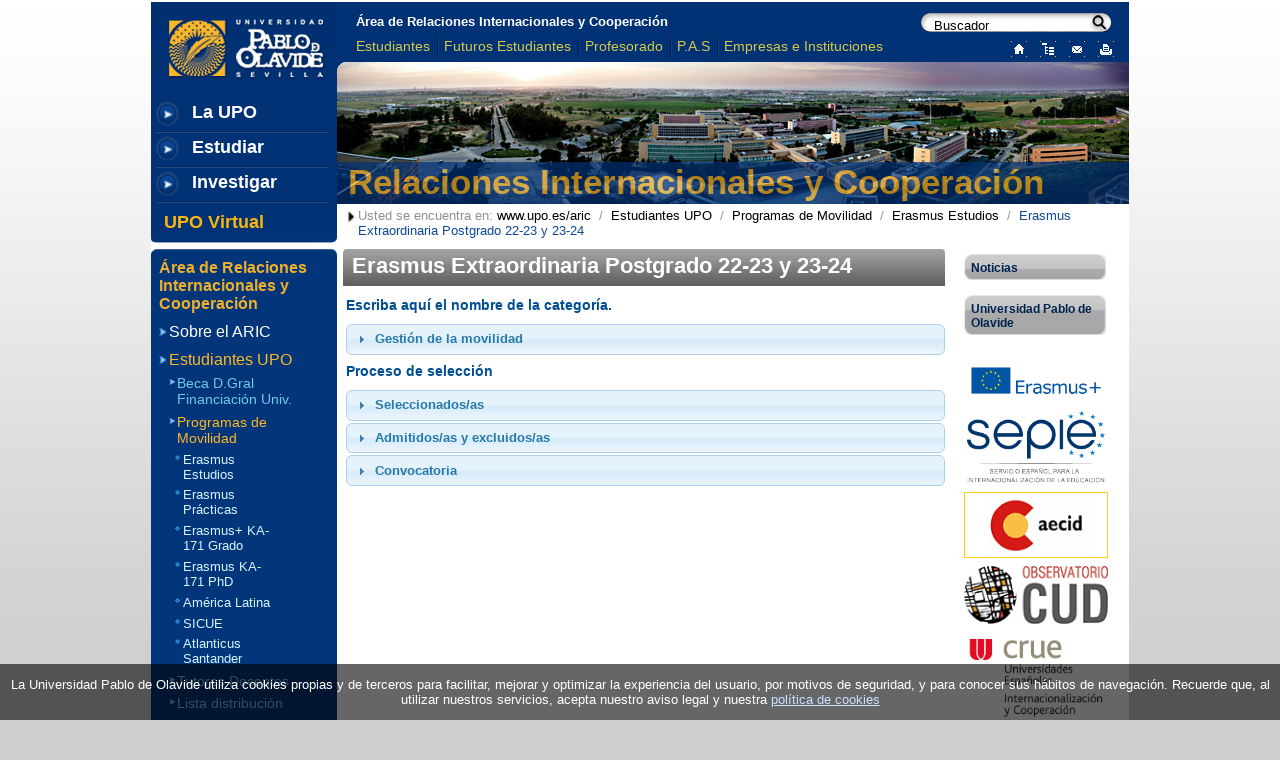

--- FILE ---
content_type: text/html;charset=UTF-8
request_url: https://www.upo.es/aric/estudiantes-upo/programas-de-movilidad/erasmus/erasmus-extraordinaria/
body_size: 10085
content:
<!DOCTYPE html PUBLIC "-//W3C//DTD XHTML 1.0 Transitional//EN" "http://www.w3.org/TR/xhtml1/DTD/xhtml1-transitional.dtd">



























<html xmlns="http://www.w3.org/1999/xhtml" xml:lang="es" lang="es">
        <head>
                <title>Área de Relaciones Internacionales y Cooperación - Erasmus Extraordinaria Postgrado 22-23 y 23-24</title>
                <meta http-equiv="Content-Type" content="text/html; charset=UTF-8" />
                <meta http-equiv="title" content="Área de Relaciones Internacionales y Cooperación - Erasmus Extraordinaria Postgrado 22-23 y 23-24" />
                <meta name="description" content="Universidad Pablo de Olavide, de Sevilla" />
                <meta name="keywords" content="UPO, Sevilla, Olavide, Universidad, Universidad Pablo de Olavide" />
                <meta name="organization" content="Universidad Pablo de Olavide, de Sevilla" />
                <meta name="DC.Language" scheme="RFC1766" content="Spanish" />
                <meta http-equiv="Content-Language" name="lang" content="es" />
                <meta name="Copyright" content="Universidad Pablo de Olavide, de Sevilla" />
                <meta name="author" content="Universidad Pablo de Olavide, de Sevilla" />
                <meta name="locality" content="Sevilla, España" />
				<meta http-equiv="X-UA-Compatible" content="IE=Edge"/>

                
                
		
                
                <!-- Estilos -->


				
				<link href="/cms1/export/system/modules/es.upo.aquigar.template/resources/css/style_cms.css" rel="stylesheet" type="text/css"/>
				
                <link href="/cms1/export/system/modules/es.upo.aquigar.template/resources/css/style.css" rel="stylesheet" type="text/css"/>
                <link href="/cms1/export/system/modules/es.upo.aquigar.template/resources/css/cabecera.css" rel="stylesheet" type="text/css"/>
                <link href="/cms1/export/system/modules/es.upo.aquigar.template/resources/css/contenido.css" rel="stylesheet" type="text/css"/>
                <link href="/cms1/export/system/modules/es.upo.aquigar.template/resources/css/menu.css" rel="stylesheet" type="text/css"/>
                <link href="/cms1/export/system/modules/es.upo.aquigar.template/resources/css/menu_style.css" rel="stylesheet" type="text/css"/>
				<link href="//ajax.googleapis.com/ajax/libs/jqueryui/1.11.4/themes/smoothness/jquery-ui.css" rel="stylesheet" type="text/css"/>
				<!--<link href="//jquery-ui.googlecode.com/svn/tags/1.6rc5/themes/base/ui.theme.css" rel="stylesheet" type="text/css"/>-->
                <!--[if IE]><link href="/cms1/export/system/modules/es.upo.aquigar.template/resources/css/style_ie.css" rel="stylesheet" type="text/css" ><![endif]-->
                  	
		<link href="//ajax.googleapis.com/ajax/libs/jqueryui/1.10.3/themes/cupertino/jquery-ui.css" rel="stylesheet" type="text/css"></link><link href="/cms1/export/system/modules/es.upo.aquigar.cic.faq/resources/css/cic_faq.css" rel="stylesheet" type="text/css"></link>
		
		
                <!-- Javascript -->
				<script type="text/javascript" src="//code.jquery.com/jquery-2.1.3.min.js"></script>
				<script type="text/javascript" src="https://code.jquery.com/ui/1.11.3/jquery-ui.min.js"></script>
				<!--<script src="//ajax.googleapis.com/ajax/libs/jqueryui/1.10.3/jquery-ui.min.js"></script>-->
				<!--<script src="/system/modules/es.upo.aquigar.template/resources/js/jquery.cookie.js"></script>-->

  		<script type="text/javascript" src="/system/modules/es.upo.aquigar.cic.faq/resources/js/cic_faq.js"></script>
		
				<!-- Google Analytics -->
				<!--
				<script type="text/javascript">
				
				  var _gaq = _gaq || [];
				  _gaq.push(['_setAccount', ""]);
				  _gaq.push(['_setDomainName', 'upo.es']);
				  _gaq.push(['_trackPageview']);
				
				  (function() {
					var ga = document.createElement('script'); ga.type = 'text/javascript'; ga.async = true;
					ga.src = ('https:' == document.location.protocol ? 'https://ssl' : 'http://www') + '.google-analytics.com/ga.js';
					var s = document.getElementsByTagName('script')[0]; s.parentNode.insertBefore(ga, s);
				  })();
				
				</script>
				-->
	              			
				<!-- Google tag (gtag.js) -->
					<script async src="https://www.googletagmanager.com/gtag/js?id="></script>
					<script>
					  window.dataLayer = window.dataLayer || [];
					  function gtag(){dataLayer.push(arguments);}
					  gtag('js', new Date());

					  gtag('config', '');
				</script>
				
				<!-- Global site tag (gtag.js) - Google Analytics -->
				<!--
				<script async src="https://www.googletagmanager.com/gtag/js?id=UA-2810905-1"></script>
				<script>
						window.dataLayer = window.dataLayer || [];
						function gtag(){dataLayer.push(arguments);}
						gtag('js', new Date());
						gtag('config', 'UA-2810905-1');
				</script>
				-->
				
				<!-- Raw script para la zona del head -->
				
				
				
                <script type="text/javascript">
					// Para realizar la carga dinámica de JS
					jQuery.cachedScript = function(url, options) {
						// allow user to set any option except for dataType, cache, and url
						options = jQuery.extend(options || {}, {
						dataType: "script",
						cache: true,
						url: url
						});
						// Use $.ajax() since it is more flexible than $.getScript
						// Return the jqXHR object so we can chain callbacks
						return jQuery.ajax(options);
					};
				</script>				

                <script type="text/javascript">
					$( document ).ready(function() {
					//jQuery(document).ready(function($) {
						
						/*** 
							Simple jQuery Slideshow Script
							Released by Jon Raasch (jonraasch.com) under FreeBSD license: free to use or modify, not responsible for anything, etc.  Please link out to me if you like it :)
						***/
						
						function slideSwitch() {
							var $active = $('#slideshow a.active');
						
							if ( $active.length == 0 ) $active = $('#slideshow a:last');
						
							// use this to pull the images in the order they appear in the markup
							var $next =  $active.next().length ? $active.next(): $('#slideshow a:first');
						
							// uncomment the 3 lines below to pull the images in random order
							
							//var $sibs  = $active.siblings();
							//var rndNum = Math.floor(Math.random() * $sibs.length );
							//var $next  = $( $sibs[ rndNum ] );
						
						
							$active.addClass('last-active');
							$active.children().addClass('last-active');
						
							$next.children().css({opacity: 0.0}).animate({opacity: 1.0}, 1000, function() {
									$active.removeClass('active last-active');
									$active.children().removeClass('active last-active');
							});
							
							$next.addClass('active');
							$next.children().addClass('active');
						   
						}
					
						function initMenu() {
						   
						   var parts = window.location.pathname.split("/");
						   var pathname1 = '#menu li a[href="' + '/' + parts[1] + '/' + parts[2] + '/' + '"]';
						   $(pathname1).addClass("menuActual");
						   var pathname2;
						   
						   if (parts.length >= 4 ){
							pathname2 = '#menu li a[href="' + '/' + parts[1] + '/' + parts[2] + '/' + parts[3] + '/' + '"]';
							$(pathname2).addClass("menuActual");
						   }
						   $('#menu ul').hide();
						   $('#menu a.menuActual + ul').show();
						   
						   $( '#menu > li > a' ).each(function( index ) {
							
							if($(this).siblings().length != 0){
								$(this).css('background-image','url("/cms1/export/system/modules/es.upo.aquigar.template/resources/img/ico_menu_izq_azul.png")');
							}
							
							});
						
						}

						initMenu();
						
						var $active = $('#slideshow a:last');
						
						var $sibs  = $active.siblings();
						var rndNum = Math.floor(Math.random() * $sibs.length );
						var $next  = $( $sibs[ rndNum ] );
						
						$next.addClass("active");
						$next.children().addClass("active");
						setInterval( function(){slideSwitch();}, 5000 );
						
						// Política de cookies
						
						
						$.cachedScript("/system/modules/es.upo.aquigar.template/resources/js/jquery.cookie.js").done(function() {
							var cookieValue = $.cookie("politica-cookies");
							if(!cookieValue)
							{
								$('#politica-cookies').css('visibility', 'visible');
								$.cookie("politica-cookies", "1", {
	
								   path    : '/',          //The value of the path attribute of the cookie 
														   //(default: path of page that created the cookie).
								
								   secure  : true,         //If set to true the secure attribute of the cookie
														   //will be set and the cookie transmission will
														   //require a secure protocol (defaults to false).
								   expires : 60            //60 días
								});
								
							}
						});

					});
                </script>


				<style type="text/css">
					#slideshow {
						position:relative;
					}
					
					#slideshow IMG {
						position:absolute;
						top:0;
						left:0;
						z-index:8;
						opacity:0.0;
						width:49.5em;
					}
					
					#slideshow IMG.active {
						z-index:10;
						opacity:1.0;
					}
					
					#slideshow IMG.last-active {
						z-index:9;
					}			
				</style>
				

        </head>
        <body>       
				<!-- Raw script para la zona del body -->
				

                <div id="page">

                        <div id="content">

                                <div id="header">
                                        <!--LOGO + Menú UPO-->

                                        <div class="contenedor_logo_menuupo">
                                                <a href="https://www.upo.es" target="_self"><img class="logoUPO" src="/cms1/export/system/modules/es.upo.aquigar.template/resources/img/upo.png" alt="Universidad Pablo de Olavide, de Sevilla" width="186px" height="83px" /></a>

                                                <div class="centro_menu_izq">
                                                        <div class="elemento_menu_izq">
                                                                <div class="texto_menu_izq">
                                                                        <a href="https://www.upo.es/portal/impe/web/portadaEspecifica?channel=a3645af1-2f47-11de-b088-3fe5a96f4a88"  title="La UPO">La UPO</a>
                                                                </div>
                                                        </div>

                                                        <div class="separado_menu_izq"><!-- separador --></div>

                                                        <div class="elemento_menu_izq">
                                                                <div class="texto_menu_izq">
                                                                        <a href="https://www.upo.es/portal/impe/web/portadaEspecifica?channel=c1f3624d-2f47-11de-b088-3fe5a96f4a88"  title="Estudiar" >Estudiar</a>
                                                                </div>
                                                        </div>

                                                        <div class="separado_menu_izq"><!-- separador --></div>

                                                        <div class="elemento_menu_izq">
                                                                <div class="texto_menu_izq">
                                                                        <a href="https://www.upo.es/portal/impe/web/portadaEspecifica?channel=b1601137-2f47-11de-b088-3fe5a96f4a88"  title="Investigar">Investigar</a>
                                                                </div>
                                                        </div>

                                                        <div class="separado_menu_izq"><!-- separador --></div>

                                                        <div class="contenedor_upo_virtual">
                                                                <div class="elemento_menu_izqVirtual">
                                                                        <a href="https://www.upo.es/portal/impe/web/portadaEspecifica?channel=753874cc-6ce6-11e5-95c3-3fe5a96f4a88"  title="UPO Virtual" >UPO Virtual</a>
                                                                </div>
                                                        </div>

                                                        <div class="clear"></div>
                                                </div>
                                        </div>

                                        <!--fin LOGO + Menú UPO-->

                                        <div class="cabeceradcha">

                                                <!--Menú TÍTULO VICERRECTORADO-->

                                                <div class="fila_cabecera1">
                                                        <div class="menuPrincipalCabecera1">
                                                                <div class="elementoMenuPrincipalCabecera1">
                                                                        <a href='/aric/'  title='Área de Relaciones Internacionales y Cooperación' >Área de Relaciones Internacionales y Cooperación</a>
                                                                </div>

                                                                <!--Buscador-->
                                                                
<div class="accionesCabecera">
	<form class="elementoAccionesCabecera" method="get" action="//www.google.es/search" target="_blank">
		<input type="hidden" value="https://www.upo.es/aric/" name="sitesearch" />
		<input type="hidden" value="UTF-8" name="ie" />
		<input type="hidden" value="UTF-8" name="oe" />
		<div class="caja_buscador">
			<input class="texto_buscar" type="text" value="Buscador" onclick="this.value='';" onfocus="this.value='';" name="q"/>
			<input class="boton_buscar" type="submit" alt="Buscador" value=""/>
		</div>
	</form>
</div>


                                                                <div class="clear"><!-- no borrar --></div>
                                                        </div>
                                                </div>

                                                <!--Fin Menú TÍTULO VICERRECTORADO-->

                                                <!--Menú PERFILES-->

                                                <div class="fila_cabecera2">
                                                        <div class="menuPrincipalCabecera">
                                                                <div class="elementoMenuPrincipalCabecera">
                                                                        <a href="https://www.upo.es/portal/impe/web/portadaEspecifica?channel=d3563863-2f47-11de-b088-3fe5a96f4a88"  title="Estudiantes"  >Estudiantes</a>
                                                                </div>

                                                                <div class="separador_menu_sup"><!-- separador --></div>

                                                                <div class="elementoMenuPrincipalCabecera">
                                                                        <a href="https://www.upo.es/portal/impe/web/portadaEspecifica?channel=e129a629-2f47-11de-b088-3fe5a96f4a88"  title="Futuros Estudiantes"  >Futuros Estudiantes</a>
                                                                </div>

                                                                <div class="separador_menu_sup"><!-- separador --></div>

                                                                <div class="elementoMenuPrincipalCabecera">
                                                                        <a href="https://www.upo.es/portal/impe/web/portadaEspecifica?channel=f33ce07f-2f47-11de-b088-3fe5a96f4a88"  title="Profesorado"  >Profesorado</a>
                                                                </div>

                                                                <div class="separador_menu_sup"><!-- separador --></div>

                                                                <div class="elementoMenuPrincipalCabecera">
                                                                        <a href="https://www.upo.es/portal/impe/web/portadaEspecifica?channel=0f270695-2f48-11de-b088-3fe5a96f4a88"  title="P.A.S"  >P.A.S</a>
                                                                </div>

                                                                <div class="separador_menu_sup"><!-- separador --></div>

                                                                <div class="elementoMenuPrincipalCabecera">
                                                                        <a href="https://www.upo.es/portal/impe/web/portadaEspecifica?channel=1dc11fbb-2f48-11de-b088-3fe5a96f4a88"  title="Empresas e Instituciones"  >Empresas e Instituciones</a>
                                                                </div>

                                                                <div class="clear"><!-- no borrar --></div>
                                                        </div>

														
														

                                                        <div class="iconos">
                                                                <a href="/aric/" title="Inicio"><img src="/cms1/export/system/modules/es.upo.aquigar.template/resources/img/home.png" alt="Inicio" width="16px" height="16px" /></a>
                                                                <a href="/aric/sitemap.html" title="Sitemap"><img src="/cms1/export/system/modules/es.upo.aquigar.template/resources/img/webmap.png" alt="Mapa Web" width="16px" height="16px" /></a>

                                                                <a href="https://www.upo.es/portal/impe/web/buzon/web" title="Formulario de Contacto"><img src="/cms1/export/system/modules/es.upo.aquigar.template/resources/img/mail.png" alt="Formulario de Contacto" width="16px" height="16px" /></a>
                                                                <a href="?imprimible" title="Versión imprimible"><img src="/cms1/export/system/modules/es.upo.aquigar.template/resources/img/print.png" alt="Versión imprimible" width="16px" height="16px" /></a>

                                                        </div>

                                                </div>

                                                <!--Fin Menú PERFILES  -->
                                        </div>  

                                        <div class="fotocabecera">

						<div id="slideshow">
							
    							
									<a href="/aric/"><img src="/cms1/export/sites/upo/aric/logos/campus1.jpg" alt="Logo Relaciones Internacionales y Cooperación" width="792px" height="142px" /></a> 							
								
									<a href="/aric/"><img src="/cms1/export/sites/upo/aric/logos/campus2.jpg" alt="Logo Relaciones Internacionales y Cooperación" width="792px" height="142px" /></a> 							
								
									<a href="/aric/"><img src="/cms1/export/sites/upo/aric/logos/campus3.jpg" alt="Logo Relaciones Internacionales y Cooperación" width="792px" height="142px" /></a> 							
								
									<a href="/aric/"><img src="/cms1/export/sites/upo/aric/logos/campus4.jpg" alt="Logo Relaciones Internacionales y Cooperación" width="792px" height="142px" /></a> 							
								
									<a href="/aric/"><img src="/cms1/export/sites/upo/aric/logos/campus5.jpg" alt="Logo Relaciones Internacionales y Cooperación" width="792px" height="142px" /></a> 							
								
								
						</div>


                                                <div class="fotocabeceraInterior">
                                                        <div class="fondotitulo">
                                                                <span class="titulo_web"><a href="/aric/" title="Relaciones Internacionales y Cooperación">Relaciones Internacionales y Cooperación</a></span>
                                                        </div>
                                                </div>

                                        </div>
                                     
					<div class="contenedorMiguita">
						Usted se encuentra en: 





	
	
	
		
		<span class="enlace_miguita"><a href="/aric/">www.upo.es/aric</a></span>
		
	

	
	
	
		&nbsp;/&nbsp;
		<span class="enlace_miguita"><a href="/aric/estudiantes-upo/">Estudiantes UPO</a></span>
		
	

	
	
	
		&nbsp;/&nbsp;
		<span class="enlace_miguita"><a href="/aric/estudiantes-upo/programas-de-movilidad/">Programas de Movilidad</a></span>
		
	

	
	
	
		&nbsp;/&nbsp;
		<span class="enlace_miguita"><a href="/aric/estudiantes-upo/programas-de-movilidad/erasmus/">Erasmus Estudios</a></span>
		
	


        
	
	
		
	
	
		
			&nbsp;/&nbsp;
		
		<span class="enlace_miguita">Erasmus Extraordinaria Postgrado 22-23 y 23-24</span>
	
					</div>
                                        
                                </div>

                                <!--Cierre de HEADER-->

                                <div class="clear"></div>

                                <div id="principal">
                                
                                        <div class="main">

                                                <!--Título Sección H2-->     

                                                <h1 class="titulo_pagina">Erasmus Extraordinaria Postgrado 22-23 y 23-24</h1>   

                                                <div class="texto"> 

                                                        <!-- Todo el contenido de la página debe quedar inserto en este div: párrafos, tablas, listas, etc-->
                                                        <div id="centercolumn" >




<div class="faq_default">
	
		<a  class="faq_categoria_default" title="Escriba aquí el nombre de la categoría." alt="Escriba aquí el nombre de la categoría." >Escriba aquí el nombre de la categoría.</a>
	
	<div class="faq_accordion_default">
		
			
				<h3 >Gestión de la movilidad</h3>
			
			
				<div ><p>Las instrucciones sobre los trámites a realizar, formularios, ayudas económicas y el resto de información relevante pueden consultarse en los siguientes enlaces de acuerdo con de la modalidad de la estancia:</p>
<p><a href="/aric/estudiantes-upo/programas-de-movilidad/erasmus/erasmus-2023-2024/index.html" target="_self">Erasmus estancias académicas</a></p>
<p><a href="/aric/estudiantes-upo/programas-de-movilidad/erasmus-practicas/convocatoria-2023-2024/index.html" target="_self">Erasmus Prácticas</a></p></div>
			
		
	</div>
</div>






<div class="faq_default">
	
		<a  class="faq_categoria_default" title="Proceso de selección" alt="Proceso de selección" >Proceso de selección</a>
	
	<div class="faq_accordion_default">
		
			
				<h3 >Seleccionados/as</h3>
			
			
				<div ><ul>
<li class="listaenlaces"><a href="https://upo.gob.es/teo" target="_self">Publicación en Tablón Electrónico Oficial</a></li>
<li class="listaenlaces"><a href="/cms1/export/sites/upo/aric/estudiantes-upo/programas-de-movilidad/erasmus/erasmus-extraordinaria/4.-Resolucion_Adjudicacion_definitiva_Erasmus_Extraord_Postgrado22_23-23_24.report.pdf" target="_self">Adjudicación definitiva de plazas</a></li>
<li class="listaenlaces"><a href="/cms1/export/sites/upo/aric/estudiantes-upo/programas-de-movilidad/erasmus/erasmus-extraordinaria/3.-Resolucion_admitidos_excluidos_def_1a_adjudicacion_Erasmus_Extraord_Postgrado22_23-23_24.report.pdf" target="_self">Adjudicación provisional de plazas</a></li>
</ul>
<p><strong>          <strong>Plazo de aceptación: 23 de mayo de 2022</strong> </strong></p>
<p style="margin-left: 30px;"> <a href="/cms1/export/sites/upo/aric/estudiantes-upo/programas-de-movilidad/erasmus/erasmus-extraordinaria/3.-Formulario_Compromiso_de_aceptacion_Extraord_postgrado_22-23_23-24_OK.pdf">Formulario de aceptación de plazas</a></p>
<p style="margin-left: 30px;">(Formulario electrónico en formato pdf para descargar; <strong><span style="text-decoration: underline;">no</span></strong> se puede cumplimentar directamente desde el navegador)</p></div>
			
		
			
				<h3 >Admitidos/as y excluidos/as</h3>
			
			
				<div ><div id="ui-id-12" class="ui-accordion-content ui-helper-reset ui-widget-content ui-corner-bottom ui-accordion-content-active" style="display: block;">
<ul class="listaenlaces">
<li class="listaenlaces"><a href="https://upo.gob.es/teo" target="_self">Publicación en Tablón Electrónico Oficial</a></li>
<li class="listaenlaces"><a href="/cms1/export/sites/upo/aric/estudiantes-upo/programas-de-movilidad/erasmus/erasmus-extraordinaria/2.-Resolucion_admitidos_excluidos_prov_Erasmus_Extraord-Postgrado_22-23_23-24.report.pdf" target="_self">Resolución listado provisional de admitidos/as y excluidos/as</a></li>
</ul>
<p class="listaenlaces" style="margin-left: 60px;">Plazo de alegaciones abierto hasta el 08/05/2023</p>
<p class="listaenlaces"> </p>
<p class="listaenlaces"> </p>
<p class="listaenlaces"> </p>
</div></div>
			
		
			
				<h3 >Convocatoria</h3>
			
			
				<div ><div id="centercolumn">
<div class="texto_default">
<div>
<ul class="listaenlaces">
<li class="listaenlaces"><a href="https://upo.gob.es/teo" target="_self">Publicación en Tablón Electrónico Oficial</a></li>
<li class="listaenlaces"><a href="https://www.upo.es/cms1/export/sites/upo/aric/estudiantes-upo/programas-de-movilidad/erasmus/erasmus-extraordinaria/1.-Convocatoria-_y_Anexos_Extraordinaria-Erasmus_Postgrado-22_23-y-23_24.report.pdf" target="_self">Convocatoria</a></li>
<li class="listaenlaces"><a href="https://www.upo.es/cms1/export/sites/upo/aric/estudiantes-upo/programas-de-movilidad/erasmus/erasmus-extraordinaria/1.-Anexo-I-Plazas.pdf" target="_self">Anexo I - Plazas</a></li>
<li class="listaenlaces"><a href="https://www.upo.es/cms1/export/sites/upo/aric/estudiantes-upo/programas-de-movilidad/erasmus/erasmus-extraordinaria/1.-Anexo-II-Idiomas.pdf" target="_self">Anexo II - Idiomas</a></li>
</ul>
<p class="listaenlaces" style="text-align: center;"><a href="https://www.upo.es/cms1/export/sites/upo/aric/estudiantes-upo/programas-de-movilidad/erasmus/erasmus-extraordinaria/Formulario_Solicitud_Extraord-Postgrado-22-23-23-24.pdf" target="_self"><span style="text-align: center;"><strong>Formulario de solicitud</strong></span></a></p>
<p style="text-align: center;"><strong>El plazo de presentación de solicitudes estará abierto hasta el 13/04/2023</strong></p>
</div>
</div>
</div></div>
			
		
	</div>
</div>

</div>                

                                                </div>
                                                <!--Cierre div texto-->
                                        </div>

                                        <!--Columna y Menú Izquierdo-->                    

                                        <div class="left">
                                                
                                                <div class="titulo_menuInf">Área de Relaciones Internacionales y Cooperación</div>
                                                
                                                




	<ul id="menu">
		
		
		
						
			
				
				
				
				
						
			<li>
			<a href="/aric/area/">Sobre el ARIC</a>						
			
		
						
			
				
				<ul>
				
				
						
			<li>
			<a href="/aric/area/presentacion/">Presentación</a>						
			
		
						
			
				
				
				</li>
				
						
			<li>
			<a href="/aric/area/Personal/">Quiénes somos</a>						
			
		
						
			
				
				
				</li>
				
						
			<li>
			<a href="/aric/area/contacto/">Contacto</a>						
			
		
						
			
				
				
				</li>
				
						
			<li>
			<a href="/aric/area/normativa/">Normativa</a>						
			
		
						
			
				
				
				
				
					
					   </li>
					</ul>
					</li>
				
						
			<li>
			<a href="/aric/estudiantes-upo/">Estudiantes UPO</a>						
			
		
						
			
				
				<ul>
				
				
						
			<li>
			<a href="/aric/estudiantes-upo/beca-fomacion-DGFinan/">Beca D.Gral Financiación Univ.</a>						
			
		
						
			
				
				
				</li>
				
						
			<li>
			<a href="/aric/estudiantes-upo/programas-de-movilidad/">Programas de Movilidad</a>						
			
		
						
			
				
				<ul>
				
				
						
			<li>
			<a href="/aric/estudiantes-upo/programas-de-movilidad/erasmus/">Erasmus Estudios</a>						
			
		
						
			
				
				<ul>
				
				
						
			<li>
			<a href="/aric/estudiantes-upo/programas-de-movilidad/erasmus/erasmus-2026-2027/">Erasmus+ 2026-2027</a>						
			
		
						
			
				
				
				</li>
				
						
			<li>
			<a href="/aric/estudiantes-upo/programas-de-movilidad/erasmus/erasmus-2025-2026/">Erasmus+ 2025-2026</a>						
			
		
						
			
				
				
				</li>
				
						
			<li>
			<a href="/aric/estudiantes-upo/programas-de-movilidad/erasmus/erasmus-2024-2025/">Erasmus 2024-2025</a>						
			
		
						
			
				
				
				</li>
				
						
			<li>
			<a href="/aric/estudiantes-upo/programas-de-movilidad/erasmus/erasmus-extraordinaria/">Erasmus-extraordinaria</a>						
			
		
						
			
				
				
				</li>
				
						
			<li>
			<a href="/aric/estudiantes-upo/programas-de-movilidad/erasmus/erasmus-2022-2023/">Erasmus 2022-2023</a>						
			
		
						
			
				
				
				</li>
				
						
			<li>
			<a href="/aric/estudiantes-upo/programas-de-movilidad/erasmus/erasmus-2021-2022/">Erasmus 2021-2022</a>						
			
		
						
			
				
				
				</li>
				
						
			<li>
			<a href="/aric/estudiantes-upo/programas-de-movilidad/erasmus/2020-2021/">Erasmus 2020-2021</a>						
			
		
						
			
				
				
				</li>
				
						
			<li>
			<a href="/aric/estudiantes-upo/programas-de-movilidad/erasmus/2019-2020/">Erasmus 2019-2020</a>						
			
		
						
			
				
				
				</li>
				
						
			<li>
			<a href="/aric/estudiantes-upo/programas-de-movilidad/erasmus/2018-2109/">Erasmus 2018/2019</a>						
			
		
						
			
				
				
				</li>
				
						
			<li>
			<a href="/aric/estudiantes-upo/programas-de-movilidad/erasmus/2016-2017/">Erasmus 2016/2017</a>						
			
		
						
			
				
				<ul>
				
				
						
			<li>
			<a href="/aric/estudiantes-upo/programas-de-movilidad/erasmus/2016-2017/page/">page</a>						
			
		
						
			
				
				
				
				
					
					   </li>
					</ul>
					</li>
				
						
			<li>
			<a href="/aric/estudiantes-upo/programas-de-movilidad/erasmus/2017-2018/">Erasmus 2017/2018</a>						
			
		
						
			
				
				
				
				
					
					   </li>
					</ul>
					</li>
				
						
			<li>
			<a href="/aric/estudiantes-upo/programas-de-movilidad/erasmus-practicas/">Erasmus Prácticas</a>						
			
		
						
			
				
				<ul>
				
				
						
			<li>
			<a href="/aric/estudiantes-upo/programas-de-movilidad/erasmus-practicas/convocatoria-2026-2027/">Erasmus+ Prácticas 2026/2027</a>						
			
		
						
			
				
				
				</li>
				
						
			<li>
			<a href="/aric/estudiantes-upo/programas-de-movilidad/erasmus-practicas/convocatoria-2025-2026/">Erasmus+ Prácticas 2025/2026</a>						
			
		
						
			
				
				
				</li>
				
						
			<li>
			<a href="/aric/estudiantes-upo/programas-de-movilidad/erasmus-practicas/convocatoria-2024-2025/">Convocatoria 2024/2025</a>						
			
		
						
			
				
				
				</li>
				
						
			<li>
			<a href="/aric/estudiantes-upo/programas-de-movilidad/erasmus-practicas/convocatoria-2023-2024/">Convocatoria 2023/2024</a>						
			
		
						
			
				
				
				</li>
				
						
			<li>
			<a href="/aric/estudiantes-upo/programas-de-movilidad/erasmus-practicas/convocatoria-2022-2023/">Convocatoria 2022/2023</a>						
			
		
						
			
				
				
				</li>
				
						
			<li>
			<a href="/aric/estudiantes-upo/programas-de-movilidad/erasmus-practicas/convocatoria-2021-2022/">Convocatoria 2021/2022</a>						
			
		
						
			
				
				
				</li>
				
						
			<li>
			<a href="/aric/estudiantes-upo/programas-de-movilidad/erasmus-practicas/2020-2021/">Convocatoria 2020/2021</a>						
			
		
						
			
				
				<ul>
				
				
						
			<li>
			<a href="/aric/estudiantes-upo/programas-de-movilidad/erasmus-practicas/2020-2021/page/">page</a>						
			
		
						
			
				
				
				
				
					
					   </li>
					</ul>
					</li>
				
						
			<li>
			<a href="/aric/estudiantes-upo/programas-de-movilidad/erasmus-practicas/convocatoria-2019-2020.-european-college-of-sport-sciences/">Convocatoria 2019/2020. European College of Sport Sciences</a>						
			
		
						
			
				
				
				</li>
				
						
			<li>
			<a href="/aric/estudiantes-upo/programas-de-movilidad/erasmus-practicas/convocatoria-2019-2020/">Convocatoria 2019/2020</a>						
			
		
						
			
				
				
				</li>
				
						
			<li>
			<a href="/aric/estudiantes-upo/programas-de-movilidad/erasmus-practicas/convocatoria-2018-2019/">Convocatoria 2018/2019</a>						
			
		
						
			
				
				
				</li>
				
						
			<li>
			<a href="/aric/estudiantes-upo/programas-de-movilidad/erasmus-practicas/convocatoria-2016-2017/">Convocatoria 2016/2017</a>						
			
		
						
			
				
				
				</li>
				
						
			<li>
			<a href="/aric/estudiantes-upo/programas-de-movilidad/erasmus-practicas/convocatoria-2017-2018/">Convocatoria 2017/2018</a>						
			
		
						
			
				
				
				
				
					
					   </li>
					</ul>
					</li>
				
						
			<li>
			<a href="/aric/estudiantes-upo/programas-de-movilidad/erasmuska107/">Erasmus+ KA-171 Grado</a>						
			
		
						
			
				
				<ul>
				
				
						
			<li>
			<a href="/aric/estudiantes-upo/programas-de-movilidad/erasmuska107/convocatoria-2025-2026/">Erasmus+ KA-171 Grado</a>						
			
		
						
			
				
				
				</li>
				
						
			<li>
			<a href="/aric/estudiantes-upo/programas-de-movilidad/erasmuska107/convocatoria-2024-2025/">Convocatoria 2024/2025</a>						
			
		
						
			
				
				
				</li>
				
						
			<li>
			<a href="/aric/estudiantes-upo/programas-de-movilidad/erasmuska107/convocatoria-2023-2024/">Convocatoria 2023/2024</a>						
			
		
						
			
				
				
				</li>
				
						
			<li>
			<a href="/aric/estudiantes-upo/programas-de-movilidad/erasmuska107/convocatoria-2022-2023/">Convocatoria-2022-2023</a>						
			
		
						
			
				
				
				</li>
				
						
			<li>
			<a href="/aric/estudiantes-upo/programas-de-movilidad/erasmuska107/convocatoria-2021-2022/">Convocatoria 2021/2022</a>						
			
		
						
			
				
				
				</li>
				
						
			<li>
			<a href="/aric/estudiantes-upo/programas-de-movilidad/erasmuska107/convocatoria-2020-2021/">Convocatoria 2020/2021</a>						
			
		
						
			
				
				
				</li>
				
						
			<li>
			<a href="/aric/estudiantes-upo/programas-de-movilidad/erasmuska107/2019-2020/">Convocatoria 2019/2020</a>						
			
		
						
			
				
				
				
				
					
					   </li>
					</ul>
					</li>
				
						
			<li>
			<a href="/aric/estudiantes-upo/programas-de-movilidad/erasmusk171-phd/">Erasmus KA-171 PhD</a>						
			
		
						
			
				
				<ul>
				
				
						
			<li>
			<a href="/aric/estudiantes-upo/programas-de-movilidad/erasmusk171-phd/k171phd-2024-2025/">Convocatoria 2024-2025</a>						
			
		
						
			
				
				
				
				
					
					   </li>
					</ul>
					</li>
				
						
			<li>
			<a href="/aric/estudiantes-upo/programas-de-movilidad/america-latina/">América Latina</a>						
			
		
						
			
				
				<ul>
				
				
						
			<li>
			<a href="/aric/estudiantes-upo/programas-de-movilidad/america-latina/erasmus-2026-2027-dimension-internacional-america-latina/">Erasmus 2026/2027 Dimensión Internacional (América Latina)</a>						
			
		
						
			
				
				
				</li>
				
						
			<li>
			<a href="/aric/estudiantes-upo/programas-de-movilidad/america-latina/2025-2026/">2025/2026</a>						
			
		
						
			
				
				
				</li>
				
						
			<li>
			<a href="/aric/estudiantes-upo/programas-de-movilidad/america-latina/2023-2024/">2023/2024</a>						
			
		
						
			
				
				
				</li>
				
						
			<li>
			<a href="/aric/estudiantes-upo/programas-de-movilidad/america-latina/2022-2023/">Convocatoria 2022/2023</a>						
			
		
						
			
				
				
				</li>
				
						
			<li>
			<a href="/aric/estudiantes-upo/programas-de-movilidad/america-latina/2020-2021/">2020/2021</a>						
			
		
						
			
				
				
				</li>
				
						
			<li>
			<a href="/aric/estudiantes-upo/programas-de-movilidad/america-latina/2019-2020/">2019/2020</a>						
			
		
						
			
				
				
				
				
					
					   </li>
					</ul>
					</li>
				
						
			<li>
			<a href="/aric/estudiantes-upo/programas-de-movilidad/sicue/">SICUE</a>						
			
		
						
			
				
				<ul>
				
				
						
			<li>
			<a href="/aric/estudiantes-upo/programas-de-movilidad/sicue/sicue-25-26/">25-26</a>						
			
		
						
			
				
				
				</li>
				
						
			<li>
			<a href="/aric/estudiantes-upo/programas-de-movilidad/sicue/sicue-2024-2025/">SICUE 2024/2025</a>						
			
		
						
			
				
				
				</li>
				
						
			<li>
			<a href="/aric/estudiantes-upo/programas-de-movilidad/sicue/2023-2024/">SICUE 2023/2024</a>						
			
		
						
			
				
				
				</li>
				
						
			<li>
			<a href="/aric/estudiantes-upo/programas-de-movilidad/sicue/2022-2023/">SICUE 2022/2023</a>						
			
		
						
			
				
				
				</li>
				
						
			<li>
			<a href="/aric/estudiantes-upo/programas-de-movilidad/sicue/2021-2022/">SICUE 2021/2022</a>						
			
		
						
			
				
				
				</li>
				
						
			<li>
			<a href="/aric/estudiantes-upo/programas-de-movilidad/sicue/2020-2021/">SICUE 2020/2021</a>						
			
		
						
			
				
				<ul>
				
				
						
			<li>
			<a href="/aric/estudiantes-upo/programas-de-movilidad/sicue/2020-2021/page-00001/">page</a>						
			
		
						
			
				
				
				</li>
				
						
			<li>
			<a href="/aric/estudiantes-upo/programas-de-movilidad/sicue/2020-2021/page/">page</a>						
			
		
						
			
				
				
				
				
					
					   </li>
					</ul>
					</li>
				
						
			<li>
			<a href="/aric/estudiantes-upo/programas-de-movilidad/sicue/2019-2020/">SICUE 2019/2020</a>						
			
		
						
			
				
				
				</li>
				
						
			<li>
			<a href="/aric/estudiantes-upo/programas-de-movilidad/sicue/rasicue/">RASICUE</a>						
			
		
						
			
				
				
				</li>
				
						
			<li>
			<a href="/aric/estudiantes-upo/programas-de-movilidad/sicue/2018-2019/">SICUE 2018/2019</a>						
			
		
						
			
				
				
				
				
					
					   </li>
					</ul>
					</li>
				
						
			<li>
			<a href="/aric/estudiantes-upo/programas-de-movilidad/atlanticus/">Atlanticus Santander</a>						
			
		
						
			
				
				<ul>
				
				
						
			<li>
			<a href="/aric/estudiantes-upo/programas-de-movilidad/atlanticus/convocatoria-2026-2027/">Convocatoria 2026/2027</a>						
			
		
						
			
				
				
				</li>
				
						
			<li>
			<a href="/aric/estudiantes-upo/programas-de-movilidad/atlanticus/convocatoria-2025-2026/">Atlanticus Santander 2025/2026</a>						
			
		
						
			
				
				
				</li>
				
						
			<li>
			<a href="/aric/estudiantes-upo/programas-de-movilidad/atlanticus/convocatoria-2024-2025/">Convocatoria 2024/2025</a>						
			
		
						
			
				
				
				</li>
				
						
			<li>
			<a href="/aric/estudiantes-upo/programas-de-movilidad/atlanticus/convocatoria-2023-2024/">Convocatoria 2023/2024</a>						
			
		
						
			
				
				
				</li>
				
						
			<li>
			<a href="/aric/estudiantes-upo/programas-de-movilidad/atlanticus/convocatoria-2022-2023/">Convocatoria 2022/2023</a>						
			
		
						
			
				
				
				</li>
				
						
			<li>
			<a href="/aric/estudiantes-upo/programas-de-movilidad/atlanticus/convocatoria-2021-2022/">Convocatoria 2021/2022</a>						
			
		
						
			
				
				
				</li>
				
						
			<li>
			<a href="/aric/estudiantes-upo/programas-de-movilidad/atlanticus/2020-2021/">Convocatoria 2020/2021</a>						
			
		
						
			
				
				
				
				
					
					   </li>
					</ul>
					
					   </li>
					</ul>
					</li>
				
						
			<li>
			<a href="/aric/estudiantes-upo/tutores-docentes/">Tutores Docentes</a>						
			
		
						
			
				
				<ul>
				
				
						
			<li>
			<a href="/aric/estudiantes-upo/tutores-docentes/2025-2026/">2025/2026</a>						
			
		
						
			
				
				
				</li>
				
						
			<li>
			<a href="/aric/estudiantes-upo/tutores-docentes/2024-2025/">2024/2025</a>						
			
		
						
			
				
				
				</li>
				
						
			<li>
			<a href="/aric/estudiantes-upo/tutores-docentes/2023-2024/">2023/2024</a>						
			
		
						
			
				
				
				</li>
				
						
			<li>
			<a href="/aric/estudiantes-upo/tutores-docentes/2022-2023/">2022/2023</a>						
			
		
						
			
				
				
				</li>
				
						
			<li>
			<a href="/aric/estudiantes-upo/tutores-docentes/2021-2022/">2021/2022</a>						
			
		
						
			
				
				
				</li>
				
						
			<li>
			<a href="/aric/estudiantes-upo/tutores-docentes/2020-2021/">2020/2021</a>						
			
		
						
			
				
				
				</li>
				
						
			<li>
			<a href="/aric/estudiantes-upo/tutores-docentes/2019-2020/">2019/2020</a>						
			
		
						
			
				
				
				</li>
				
						
			<li>
			<a href="/aric/estudiantes-upo/tutores-docentes/2018-2019/">2018/2019</a>						
			
		
						
			
				
				
				</li>
				
						
			<li>
			<a href="/aric/estudiantes-upo/tutores-docentes/2016-2017/">2016/2017</a>						
			
		
						
			
				
				
				</li>
				
						
			<li>
			<a href="/aric/estudiantes-upo/tutores-docentes/2017-2018/">2017/2018</a>						
			
		
						
			
				
				
				
				
					
					   </li>
					</ul>
					</li>
				
						
			<li>
			<a href="/aric/estudiantes-upo/lista-distribucion/">Lista distribución</a>						
			
		
						
			
				
				
				</li>
				
						
			<li>
			<a href="/aric/estudiantes-upo/seguro/">Seguro universitario</a>						
			
		
						
			
				
				
				
				
					
					   </li>
					</ul>
					</li>
				
						
			<li>
			<a href="/aric/foreign-students/">Incoming Students - Estudiantes de entrada</a>						
			
		
						
			
				
				<ul>
				
				
						
			<li>
			<a href="/aric/foreign-students/antes-de-la-estancia/">Quiero estudiar en la UPO el próximo semestre / I want to study at UPO next semester</a>						
			
		
						
			
				
				
				</li>
				
						
			<li>
			<a href="/aric/foreign-students/he-sido-seleccionado/">He sido seleccionado-a para estudiar en la UPO el próximo semestre / I've been selected to study at UPO next semester</a>						
			
		
						
			
				
				
				</li>
				
						
			<li>
			<a href="/aric/foreign-students/durante-la-estancia/">Estoy estudiando en la UPO este semestre / I'm currently studying at UPO</a>						
			
		
						
			
				
				
				</li>
				
						
			<li>
			<a href="/aric/foreign-students/fin-de-la-estancia/">He terminado mi estancia en la UPO / I've already finished my stay at UPO</a>						
			
		
						
			
				
				
				
				
					
					   </li>
					</ul>
					</li>
				
						
			<li>
			<a href="/aric/erasmus/">Erasmus PDI/PAS. Movilidad con países del programa (KA103)</a>						
			
		
						
			
				
				<ul>
				
				
						
			<li>
			<a href="/aric/erasmus/convocatoria-2025-2026/">Convocatoria 2025/2026</a>						
			
		
						
			
				
				
				</li>
				
						
			<li>
			<a href="/aric/erasmus/convocatoria-2024-2025/">Convocatoria 2024/2025</a>						
			
		
						
			
				
				<ul>
				
				
						
			<li>
			<a href="/aric/erasmus/convocatoria-2024-2025/documentos/">Convocatoria_24_25</a>						
			
		
						
			
				
				
				
				
					
					   </li>
					</ul>
					</li>
				
						
			<li>
			<a href="/aric/erasmus/convocatoria-2023-2024/">Convocatoria 2023/2024</a>						
			
		
						
			
				
				
				</li>
				
						
			<li>
			<a href="/aric/erasmus/convocatoria-2020-2021/">Convocatoria 2020</a>						
			
		
						
			
				
				
				</li>
				
						
			<li>
			<a href="/aric/erasmus/convocatoria-2019-2020/">Convocatoria 2019/2020</a>						
			
		
						
			
				
				
				</li>
				
						
			<li>
			<a href="/aric/erasmus/2018-2019/">Convocatoria 2018/2019</a>						
			
		
						
			
				
				
				</li>
				
						
			<li>
			<a href="/aric/erasmus/2016-2017/">Convocatoria 2016/2017</a>						
			
		
						
			
				
				<ul>
				
				
						
			<li>
			<a href="/aric/erasmus/2016-2017/formularios/">Acuerdos de movilidad</a>						
			
		
						
			
				
				<ul>
				
				
						
			<li>
			<a href="/aric/erasmus/2016-2017/formularios/certificados-de-estancia/">Certificados de estancia</a>						
			
		
						
			
				
				
				
				
					
					   </li>
					</ul>
					
					   </li>
					</ul>
					</li>
				
						
			<li>
			<a href="/aric/erasmus/convocatoria-2017-2018/">Convocatoria 2017/2018</a>						
			
		
						
			
				
				<ul>
				
				
						
			<li>
			<a href="/aric/erasmus/convocatoria-2017-2018/formularios/">Formularios</a>						
			
		
						
			
				
				<ul>
				
				
						
			<li>
			<a href="/aric/erasmus/convocatoria-2017-2018/formularios/acuerdos-de-movilidad/">Acuerdos de movilidad</a>						
			
		
						
			
				
				
				
				
					
					   </li>
					</ul>
					
					   </li>
					</ul>
					
					   </li>
					</ul>
					</li>
				
						
			<li>
			<a href="/aric/sicue/">SICUE</a>						
			
		
						
			
				
				
				</li>
				
						
			<li>
			<a href="/aric/pdi-pas/">PDI-PAS /                             Incoming Staff</a>						
			
		
						
			
				
				<ul>
				
				
						
			<li>
			<a href="/aric/pdi-pas/Bips-Blended-Intensive-Programmes/">BIPs (Blended Intensive Programmes)</a>						
			
		
						
			
				
				
				</li>
				
						
			<li>
			<a href="/aric/pdi-pas/ayudas-profesorado-escuela-de-doctorado/">Ayudas profesorado Escuela de Doctorado</a>						
			
		
						
			
				
				
				</li>
				
						
			<li>
			<a href="/aric/pdi-pas/atlanticus-pdi/">Atlanticus - PDI</a>						
			
		
						
			
				
				<ul>
				
				
						
			<li>
			<a href="/aric/pdi-pas/atlanticus-pdi/convocatoria-2023/">Convocatoria 2023</a>						
			
		
						
			
				
				
				</li>
				
						
			<li>
			<a href="/aric/pdi-pas/atlanticus-pdi/convocatoria-2019-2020/">Convocatoria 2019/2020</a>						
			
		
						
			
				
				
				</li>
				
						
			<li>
			<a href="/aric/pdi-pas/atlanticus-pdi/2018_2019/">Convocatoria 2018/2019</a>						
			
		
						
			
				
				
				</li>
				
						
			<li>
			<a href="/aric/pdi-pas/atlanticus-pdi/convocatoria-2017-2018/">Convocatoria 2017/2018</a>						
			
		
						
			
				
				
				
				
					
					   </li>
					</ul>
					</li>
				
						
			<li>
			<a href="/aric/pdi-pas/america-latina/">América Latina</a>						
			
		
						
			
				
				<ul>
				
				
						
			<li>
			<a href="/aric/pdi-pas/america-latina/convocatoria-2024/">Convocatoria 2024</a>						
			
		
						
			
				
				
				</li>
				
						
			<li>
			<a href="/aric/pdi-pas/america-latina/convocatoria-2023/">Convocatoria 2023</a>						
			
		
						
			
				
				
				</li>
				
						
			<li>
			<a href="/aric/pdi-pas/america-latina/convocatoria-2022-2023/">Convocatoria 2022/2023</a>						
			
		
						
			
				
				
				
				
					
					   </li>
					</ul>
					</li>
				
						
			<li>
			<a href="/aric/pdi-pas/erasmus-pdi-pas-ka107/">Erasmus PDI. Movilidad con países asociados (KA171)</a>						
			
		
						
			
				
				<ul>
				
				
						
			<li>
			<a href="/aric/pdi-pas/erasmus-pdi-pas-ka107/erasmus_171_25-26_pdi_ptgas_saliente/">Erasmus+ KA171 25-26 PDI-PTGAS saliente</a>						
			
		
						
			
				
				
				</li>
				
						
			<li>
			<a href="/aric/pdi-pas/erasmus-pdi-pas-ka107/erasmus_171_24-25_pdi_pas_out/">Erasmus+ KA171 24-25 PDI-PTGAS saliente</a>						
			
		
						
			
				
				
				</li>
				
						
			<li>
			<a href="/aric/pdi-pas/erasmus-pdi-pas-ka107/erasmus_107_21-22_PDI_PAS_saliente/">Erasmus+ KA107 PDI PAS saliente 2021-22</a>						
			
		
						
			
				
				
				</li>
				
						
			<li>
			<a href="/aric/pdi-pas/erasmus-pdi-pas-ka107/erasmus_107_22-23_PDI_PAS_saliente/">Erasmus+ KA107 PDI PAS saliente 2022-23</a>						
			
		
						
			
				
				
				
				
					
					   </li>
					</ul>
					</li>
				
						
			<li>
			<a href="/aric/pdi-pas/santander-investigacion/">Santander - Investigación</a>						
			
		
						
			
				
				<ul>
				
				
						
			<li>
			<a href="/aric/pdi-pas/santander-investigacion/2020-2021/">Convocatoria 2020/2021</a>						
			
		
						
			
				
				
				</li>
				
						
			<li>
			<a href="/aric/pdi-pas/santander-investigacion/2019-2020/">Convocatoria 2019/2020</a>						
			
		
						
			
				
				
				</li>
				
						
			<li>
			<a href="/aric/pdi-pas/santander-investigacion/2018_2019/">Convocatoria 2018/2019</a>						
			
		
						
			
				
				
				</li>
				
						
			<li>
			<a href="/aric/pdi-pas/santander-investigacion/2017-2018/">Convocatoria 2017/2018</a>						
			
		
						
			
				
				
				
				
					
					   </li>
					</ul>
					</li>
				
						
			<li>
			<a href="/aric/pdi-pas/credito-tutor/">Crédito Tutor</a>						
			
		
						
			
				
				<ul>
				
				
						
			<li>
			<a href="/aric/pdi-pas/credito-tutor/credito-tutor-2025-2026/">Crédito tutor 2025/2026</a>						
			
		
						
			
				
				
				</li>
				
						
			<li>
			<a href="/aric/pdi-pas/credito-tutor/credito-tutor-2024-2025/">Crédito tutor 2024/2025</a>						
			
		
						
			
				
				
				</li>
				
						
			<li>
			<a href="/aric/pdi-pas/credito-tutor/credito-tutor-2023-2024/">Crédito tutor 2023/2024</a>						
			
		
						
			
				
				
				</li>
				
						
			<li>
			<a href="/aric/pdi-pas/credito-tutor/credito-tutor-2022-2023/">Crédito tutor 2022/2023</a>						
			
		
						
			
				
				
				</li>
				
						
			<li>
			<a href="/aric/pdi-pas/credito-tutor/convocatoria-2017-2018/">Convocatoria 2017-2018</a>						
			
		
						
			
				
				<ul>
				
				
						
			<li>
			<a href="/aric/pdi-pas/credito-tutor/convocatoria-2017-2018/plataforma-rapmi/">Plataforma RAPMI</a>						
			
		
						
			
				
				
				
				
					
					   </li>
					</ul>
					</li>
				
						
			<li>
			<a href="/aric/pdi-pas/credito-tutor/convocatoria-2018-2019/">Convocatoria 2018/2019</a>						
			
		
						
			
				
				
				
				
					
					   </li>
					</ul>
					</li>
				
						
			<li>
			<a href="/aric/pdi-pas/first-staff-week/">First International Staff Week</a>						
			
		
						
			
				
				<ul>
				
				
						
			<li>
			<a href="/aric/pdi-pas/first-staff-week/inscription-form/">Inscription form</a>						
			
		
						
			
				
				
				
				
					
					   </li>
					</ul>
					
					   </li>
					</ul>
					</li>
				
						
			<li>
			<a href="/aric/proyectos-internacionales/">Proyectos Internacionales</a>						
			
		
						
			
				
				<ul>
				
				
						
			<li>
			<a href="/aric/proyectos-internacionales/proyectos-erasmus-/">Proyectos Erasmus +</a>						
			
		
						
			
				
				<ul>
				
				
						
			<li>
			<a href="/aric/proyectos-internacionales/proyectos-erasmus-/erasmus-ka-107/">Erasmus+ KA 107</a>						
			
		
						
			
				
				<ul>
				
				
						
			<li>
			<a href="/aric/proyectos-internacionales/proyectos-erasmus-/erasmus-ka-107/erasmus-ka-107-incoming-students/">Erasmus+ KA 107 Incoming Students</a>						
			
		
						
			
				
				
				</li>
				
						
			<li>
			<a href="/aric/proyectos-internacionales/proyectos-erasmus-/erasmus-ka-107/-erasmus-ka-107-incoming-staff/"> Erasmus+ KA 107 Incoming Staff</a>						
			
		
						
			
				
				
				
				
					
					   </li>
					</ul>
					</li>
				
						
			<li>
			<a href="/aric/proyectos-internacionales/proyectos-erasmus-/informacion-accion-clave-2-ka2/">Información Acción Clave 2 (KA2)</a>						
			
		
						
			
				
				<ul>
				
				
						
			<li>
			<a href="/aric/proyectos-internacionales/proyectos-erasmus-/informacion-accion-clave-2-ka2/formulario-sesion-informativa/">formulario sesión formativa</a>						
			
		
						
			
				
				
				
				
					
					   </li>
					</ul>
					</li>
				
						
			<li>
			<a href="/aric/proyectos-internacionales/proyectos-erasmus-/participacion-de-la-upo/">Participación de la UPO</a>						
			
		
						
			
				
				<ul>
				
				
						
			<li>
			<a href="/aric/proyectos-internacionales/proyectos-erasmus-/participacion-de-la-upo/asociaciones-estrategicas/">Asociaciones estratégicas</a>						
			
		
						
			
				
				
				</li>
				
						
			<li>
			<a href="/aric/proyectos-internacionales/proyectos-erasmus-/participacion-de-la-upo/capacity-building/">Capacity Building</a>						
			
		
						
			
				
				
				</li>
				
						
			<li>
			<a href="/aric/proyectos-internacionales/proyectos-erasmus-/participacion-de-la-upo/deporte/">Deporte</a>						
			
		
						
			
				
				
				
				
					
					   </li>
					</ul>
					
					   </li>
					</ul>
					</li>
				
						
			<li>
			<a href="/aric/proyectos-internacionales/cooperacion-universitaria-para-el-desarrollo/">Cooperación Universitaria para el Desarrollo</a>						
			
		
						
			
				
				<ul>
				
				
						
			<li>
			<a href="/aric/proyectos-internacionales/cooperacion-universitaria-para-el-desarrollo/plan-propio-de-cooperacion/">Plan Propio de Cooperación</a>						
			
		
						
			
				
				<ul>
				
				
						
			<li>
			<a href="/aric/proyectos-internacionales/cooperacion-universitaria-para-el-desarrollo/plan-propio-de-cooperacion/convocatoria-2026/">Convocatoria 2026</a>						
			
		
						
			
				
				
				</li>
				
						
			<li>
			<a href="/aric/proyectos-internacionales/cooperacion-universitaria-para-el-desarrollo/plan-propio-de-cooperacion/convocatoria-2025/">Convocatoria 2025</a>						
			
		
						
			
				
				
				</li>
				
						
			<li>
			<a href="/aric/proyectos-internacionales/cooperacion-universitaria-para-el-desarrollo/plan-propio-de-cooperacion/convocatoria-2024/">Convocatoria 2024</a>						
			
		
						
			
				
				
				</li>
				
						
			<li>
			<a href="/aric/proyectos-internacionales/cooperacion-universitaria-para-el-desarrollo/plan-propio-de-cooperacion/convocatoria-2023/">Convocatoria 2023</a>						
			
		
						
			
				
				
				</li>
				
						
			<li>
			<a href="/aric/proyectos-internacionales/cooperacion-universitaria-para-el-desarrollo/plan-propio-de-cooperacion/convocatoria_2022/">Convocatoria 2022</a>						
			
		
						
			
				
				
				
				
					
					   </li>
					</ul>
					</li>
				
						
			<li>
			<a href="/aric/proyectos-internacionales/cooperacion-universitaria-para-el-desarrollo/agencia-andaluza-de-cooperacion-internacional-para-el-desarrollo/">Agencia Andaluza de Cooperación Internacional para el Desarrollo</a>						
			
		
						
			
				
				<ul>
				
				
						
			<li>
			<a href="/aric/proyectos-internacionales/cooperacion-universitaria-para-el-desarrollo/agencia-andaluza-de-cooperacion-internacional-para-el-desarrollo/convocatoria_2023/">Convocatoria 2023</a>						
			
		
						
			
				
				
				</li>
				
						
			<li>
			<a href="/aric/proyectos-internacionales/cooperacion-universitaria-para-el-desarrollo/agencia-andaluza-de-cooperacion-internacional-para-el-desarrollo/participacion-upo/">Participación UPO</a>						
			
		
						
			
				
				<ul>
				
				
						
			<li>
			<a href="/aric/proyectos-internacionales/cooperacion-universitaria-para-el-desarrollo/agencia-andaluza-de-cooperacion-internacional-para-el-desarrollo/participacion-upo/2020uc009/">2020UC009</a>						
			
		
						
			
				
				
				
				
					
					   </li>
					</ul>
					</li>
				
						
			<li>
			<a href="/aric/proyectos-internacionales/cooperacion-universitaria-para-el-desarrollo/agencia-andaluza-de-cooperacion-internacional-para-el-desarrollo/convocatoria-2017/">Convocatoria 2017</a>						
			
		
						
			
				
				<ul>
				
				
						
			<li>
			<a href="/aric/proyectos-internacionales/cooperacion-universitaria-para-el-desarrollo/agencia-andaluza-de-cooperacion-internacional-para-el-desarrollo/convocatoria-2017/upo_cud/">Impulso y consolidación UPO CUD</a>						
			
		
						
			
				
				
				
				
					
					   </li>
					</ul>
					</li>
				
						
			<li>
			<a href="/aric/proyectos-internacionales/cooperacion-universitaria-para-el-desarrollo/agencia-andaluza-de-cooperacion-internacional-para-el-desarrollo/convocatoria_2020/">Convocatoria 2020</a>						
			
		
						
			
				
				<ul>
				
				
						
			<li>
			<a href="/aric/proyectos-internacionales/cooperacion-universitaria-para-el-desarrollo/agencia-andaluza-de-cooperacion-internacional-para-el-desarrollo/convocatoria_2020/index.html">Convocatoria 2022</a>						
			
		
						
			
				
				
				
				
					
					   </li>
					</ul>
					
					   </li>
					</ul>
					</li>
				
						
			<li>
			<a href="/aric/proyectos-internacionales/cooperacion-universitaria-para-el-desarrollo/ayuntamiento-de-sevilla-cooperacion/">Ayuntamiento de Sevilla - Cooperación</a>						
			
		
						
			
				
				<ul>
				
				
						
			<li>
			<a href="/aric/proyectos-internacionales/cooperacion-universitaria-para-el-desarrollo/ayuntamiento-de-sevilla-cooperacion/convocatoria-2019/">Convocatoria 2019</a>						
			
		
						
			
				
				<ul>
				
				
						
			<li>
			<a href="/aric/proyectos-internacionales/cooperacion-universitaria-para-el-desarrollo/ayuntamiento-de-sevilla-cooperacion/convocatoria-2019/integracion-refugiados-inmigrantes-sevilla/">Integración refugiados-inmigrantes Sevilla</a>						
			
		
						
			
				
				
				
				
					
					   </li>
					</ul>
					</li>
				
						
			<li>
			<a href="/aric/proyectos-internacionales/cooperacion-universitaria-para-el-desarrollo/ayuntamiento-de-sevilla-cooperacion/convocatoria-2016/">Convocatoria 2016</a>						
			
		
						
			
				
				<ul>
				
				
						
			<li>
			<a href="/aric/proyectos-internacionales/cooperacion-universitaria-para-el-desarrollo/ayuntamiento-de-sevilla-cooperacion/convocatoria-2016/comercio-justo/">Comercio Justo</a>						
			
		
						
			
				
				
				
				
					
					   </li>
					</ul>
					
					   </li>
					</ul>
					
					   </li>
					</ul>
					
					   </li>
					</ul>
					</li>
				
						
			<li>
			<a href="/aric/noticias/">Noticias</a>						
			
		
						
			
				
				
				</li>
				
						
			<li>
			<a href="/aric/faq/">Preguntas Frecuentes</a>						
			
			
		
		</li>
	</ul>



                                        	<div id="left1" ></div>
						
						<div class="banners">                                                
                                                	<div id="bannersLeft" >




<div class="banner_default">
	<a title="International Student Guide" href="https://www.upo.es/aric/foreign-students/">
		<img class="logoEnlaceIzquierdo" alt="International Student Guide" src="/cms1/export/sites/upo/aric/banner/internationalguide.png" width="144"/>
	</a>
</div>
</div>
                                                </div>
       
                                               	<div id="left2" ></div>
                                                
                                        </div>
                                        <!--Cierre Columna y Menú Izquierdo-->                    

                                        <!--Columna Derecha-->                   
                                        <div class="right">
                                                <div id="destacados" >




<div class="contenidoRelacionado_default">
	<div class="contenidoRelacionado_default_centro">
		<div class="contenidoRelacionado_default_bottom">
        		<div class="contenidoRelacionado_default_top">
                		<div class="contenidoRelacionado_default_contenido">
                			<a href="/aric/noticias/" title="Noticias">Noticias</a>
                        	</div>
              		</div>
        	</div>
	</div>
</div>            
<div class="pie_bloq"><!--no borrar--></div>






<div class="contenidoRelacionado_default">
	<div class="contenidoRelacionado_default_centro">
		<div class="contenidoRelacionado_default_bottom">
        		<div class="contenidoRelacionado_default_top">
                		<div class="contenidoRelacionado_default_contenido">
                			<a href="https://www.upo.es/" title="Universidad Pablo de Olavide">Universidad Pablo de Olavide</a>
                        	</div>
              		</div>
        	</div>
	</div>
</div>            
<div class="pie_bloq"><!--no borrar--></div>

</div>
                                                <br/>
                                                <div id="right1" ></div>

						<div class="banners">
                                                	<div id="bannersRight" >




<div class="banner_default">
	<a title="Erasmus+" href="https://eacea.ec.europa.eu/erasmus-plus_en" target="_blank">
		<img class="logoEnlaceDerecho" alt="Erasmus+" src="/cms1/export/sites/upo/aric/banner/EU-flag-Erasmus.png" width="144"/>
	</a>
</div>





<div class="banner_default">
	<a title="APEE" href="http://www.sepie.es/" target="_blank">
		<img class="logoEnlaceDerecho" alt="APEE" src="/cms1/export/sites/upo/aric/banner/sepie.png" width="144"/>
	</a>
</div>





<div class="banner_default">
	<a title="aecid" href="http://www.aecid.es/" target="_blank">
		<img class="logoEnlaceDerecho" alt="aecid" src="/cms1/export/sites/upo/aric/banner/logo_aecid.png" width="144"/>
	</a>
</div>





<div class="banner_default">
	<a title="CUD" href="https://www.ocud.es/" target="_blank">
		<img class="logoEnlaceDerecho" alt="CUD" src="/cms1/export/sites/upo/aric/banner/logo-ocud.png" width="144"/>
	</a>
</div>





<div class="banner_default">
	<a title="CICUE CRUE" href="https://www.crue.org/" target="_blank">
		<img class="logoEnlaceDerecho" alt="CICUE CRUE" src="/cms1/export/sites/upo/aric/banner/crue_Comis_Internacionalizacion.jpg" width="144"/>
	</a>
</div>
</div>
                                        	</div>
       
                                        	<div id="right2" ></div>                                         
                                        </div>
                                        <!--Cierre Columna Derecha-->          

                                </div>
                                <!-- Cierre DIV Principal -->

                                <div class="clear"></div>

                                <!--Pie de página-->
                                <div id="footer">
                                        <div class="pie_adaptador"><!-- filo amarillo --></div>
					<div class="texto_pie">&copy; 2026 Universidad Pablo de Olavide, de Sevilla - Relaciones Internacionales y Cooperación - Ctra. de Utrera, km. 1&nbsp;&nbsp;&nbsp; 41013 Sevilla - Tlf: 954 349 372 <br /> 
					<a href="https://www.upo.es/portal/impe/web/contenido/7e43c90c-4508-11de-a8ba-3fe5a96f4a88" title="Aviso legal">Aviso legal</a> | 
					<a href="https://www.upo.es/portal/impe/web/contenido/5924756e-4508-11de-a8ba-3fe5a96f4a88" title="Política de Privacidad">Política de Privacidad</a> |
					<a href="https://www.upo.es/portal/impe/web/contenido/c526633d-6e7d-11e1-b52b-3fe5a96f4a88" title="accesibilidad">Accesibilidad</a></div><br />
					<br />
                                </div>
                                <!--Cierre Pie-->                      



                        </div>
                        <!--Cierre de Content-->



                        <!--Botones Redes Sociales, Validación y RSS-->

                        <div class="fondo_pie_banners">
                                <div class="fondo_pie_banners_izq">
                                        <a target="_blank" href="https://www.facebook.com/pablodeolavide"><img class="logoSocial" src = "/cms1/export/system/modules/es.upo.aquigar.template/resources/img/facebook.png" alt="Facebook UPO" width="25px" height="25px"/></a>
										<a target="_blank" href="https://www.flickr.com/photos/pablodeolavide"><img class="logoSocial" src = "/cms1/export/system/modules/es.upo.aquigar.template/resources/img/flickr.png" alt="Flickr UPO" width="25px" height="25px"/></a>
										<a target="_blank" href="https://www.instagram.com/pablodeolavide/?hl=es"><img class="logoSocial" src = "/cms1/export/system/modules/es.upo.aquigar.template/resources/img/instagram.png" alt="Instagram UPO" width="25px" height="25px"/></a>
										
											<a target="_blank" href="//twitter.com/pablodeolavide"><img class="logoSocial" src = "/cms1/export/system/modules/es.upo.aquigar.template/resources/img/twitter.png" alt="Twitter UPO" width="25px" height="25px" /></a>
										
										<a target="_blank" href="//bsky.app/profile/??? Bluesky ???"><img class="logoSocial" src = "/cms1/export/system/modules/es.upo.aquigar.template/resources/img/bluesky.png" alt="BlueSky UPO" width="25px" height="25px" /></a>
								</div>

                                <div class="fondo_pie_banners_der">
                                        <a href="https://www.w3.org/WAI/WCAG1AA-Conformance?seccion=db18b789-d5f4-11de-b283-fb9baaa14523" target="_blank" title="Validación de Accesibilidad (Se abrirá en nueva ventana)" ><img class="logoValidacion" src="/cms1/export/system/modules/es.upo.aquigar.template/resources/img/icono_wai.png" alt="Validación de Accesibilidad" width="80px" height="15px" title="Validación de Accesibilidad" /></a>
                                </div>  

                                <div class="fondo_pie_banners_der">
                                        <a href="https://jigsaw.w3.org/css-validator/validator?uri=https://www.upo.es/aric/&amp;profile=css3" target="_blank" title="Validación CSS 3.0 (Se abrirá en nueva ventana)" ><img class="logoValidacion" src="/cms1/export/system/modules/es.upo.aquigar.template/resources/img/icono_css.png" alt="Validación CSS 3.0" width="80px" height="15px" title="Validación CSS 3.0"  /></a>
                                </div>

                                <div class="fondo_pie_banners_der">
                                        <a href="https://validator.w3.org/check?uri=https://www.upo.es/aric/" target="_blank" title="Validación XHTML 1.0 Transitional (Se abrirá en nueva ventana)" ><img class="logoValidacion" src="/cms1/export/system/modules/es.upo.aquigar.template/resources/img/icono_xhtml.png" alt="Validación XHTML 1.0 Transitional" width="80px" height="15px" title="Validación XHTML 1.0 Transitional"  /></a>
                                </div>

                                <div class="fondo_rss">
                                        <a href="/aric/feed.html" title="RSS"><img class="logoRSS" src="/cms1/export/system/modules/es.upo.aquigar.template/resources/img/iconoRss.png" alt="RSS" width="15px" height="15px" title="RSS" /></a>
                                </div>
								
                        </div>
                        <!--Cierre botones-->
						
						<div id="politica-cookies">
							<p>La Universidad Pablo de Olavide utiliza cookies propias y de terceros para facilitar, mejorar y optimizar la experiencia del usuario, por motivos de seguridad, y para conocer sus hábitos de navegación. Recuerde que, al utilizar nuestros servicios, acepta nuestro aviso legal y nuestra <a target="_blank" href="https://www.upo.es/portal/impe/web/contenido/e55bb123-a848-11e3-bce3-3fe5a96f4a88">política de cookies</a></p>
						</div>

                </div>
                <!--Cierre de PAGE-->
                <br />				
				
        </body>
</html>



	

--- FILE ---
content_type: text/css
request_url: https://www.upo.es/cms1/export/system/modules/es.upo.aquigar.template/resources/css/contenido.css
body_size: 1708
content:
https://www1-admin.upo.es/system/workplace/editors/editor_main.jsp?resource=%2Fsystem%2Fmodules%2Fes.upo.aquigar.template%2Fresources%2Fcss%2Fcontenido.css&resourcelist=#@charset "utf-8";
/* CSS Document */

.subTituloTexto{
	width:38em;
	padding:0;
	/*background: transparent url(../img/bordefondoSubTituloContenido.gif) repeat-y  0 0;*/
	margin-top: 0.063em;
	margin-right: 0;
	margin-bottom: 0;
	margin-left: 0.625em;
}

.titulo_pagina {
	background-image: url("../img/fondo_titulo2.png");
	background-repeat: repeat-x repeat-y;
	background-size: 100% 100%;
	border-top-left-radius: 4px;
	border-top-right-radius: 4px;
	color: #FFFFFF;
	font-size: 1.4em;
	margin: 0 0 0 0.3em;
	padding: 0.188em 0 0.3em 0.4em;
}


h2.titulo_seccion{
	font-size: 1.30em;
	color:#03357a;
	margin-bottom: -0.4em;
	/*margin-top: 0.5em;*/
	font-weight: bold;
	line-height: 1.2em;
}

h1, h2, h3 {
	font-size: 1.10em;
	margin-bottom: -0.3em;
	font-weight: bold;
}

h4, h5, h6 {
	font-size: 1.05em;
	margin-bottom: -0.7em;
	/*font-weight: bold;*/
}

.texto {
	font-size: 0.9em;
	padding-top: 0.188em;
	padding-right: 0;
	padding-bottom: 0.625em;
	padding-left: 0.625em;
	margin-top: 0;
	margin-right: 0;
	margin-bottom: 0;
	margin-left: 0;
	overflow: hidden;
	line-height: 1.30em;
}

.texto p {
	color:#000000;
	text-align: justify;
}

.texto a {
	color: #004f92;
	font-weight: bold;
}

/* Lista para Enlaces */
.texto ul.listaenlaces {
	list-style-image: none;
	list-style-position: outside;
	list-style-type: none;}

.texto ul li.listaenlaces {
	background-color: transparent;
	background-image: url(../img/detalleContenidoAzul.png);
        background-size: 2% auto;
	background-repeat: no-repeat;
	background-attachment: scroll;
	background-position: 0 0.500em;
	margin-top: 0;
	margin-right: 0;
	margin-bottom: 0;
	margin-left: -0.938em;
	padding-top: 0.313em;
	padding-right: 0;
	padding-bottom: 0.625em;
	padding-left: 1.125em;
	list-style-image: none;
	list-style-position: outside;
	list-style-type: none;
	text-align: left;
	/* color: #004f92; */
	overflow: hidden;
}


/* Estilos Tablas  */

.texto table.tabla_basica {border: thin solid #666666;}
.texto table.tabla_basica caption{text-align:left; font-size: 1.2em; font-weight: bold; color:#000000; padding:0.625em 0 0.313em 0; }
.texto table.tabla_basica th {
	font-size: 1.1em;
	font-weight: bold;
	color:#ffffff;
	padding:0.313em;
	text-align:center;
	background-color:#444444;
	border-bottom:0.125em solid #CCCCCC;
	}
	
.texto table.tabla_basica td {
	font-size: 0.9em;
	color:#000000;
	text-align:center;
	padding:0.125em;
	background-color:#CCCCCC;
}

/* Estilos Formulario */

.texto form {
	background-color:#CCCCCC;
	padding: 1em;
	border: 1px dotted;
}

div.webform_label, div.webform_label_multi, div.webform_label_table, div.webform_text_left {
  width: 100% !important;
}

div.webform_row {
  padding-bottom: 0.7em;
  padding-top: 1em;
  background-color: #CCCCCC;
}

div.webform_wrapper select {
  width: 66% !important;
}

div.webform_wrapper input[type="text"], div.webform_wrapper input[type="password"] {
  margin-top: 9px;
}

div.webform_middletext, div.webform_mandatory, div.webform_button {
  background-color: #CCCCCC;
}

div.webform_wrapper input[type="text"], div.webform_wrapper input[type="password"] {
  width: 50% !important;
}

input.submitbutton, input.resetbutton, input.downloadbutton {
  width: 10.2em !important;
}

span.webform_label_error, span.webform_msg_error{
	color: red;
}


div.webform_field_checkbox{
	width: 2em;
	float: left;
}

div.webform_label_checkbox{
	width: 39.5em;
}

div.webform_label {
	font-weight: bold;
	color:#000000;
	clear: both;
	margin: 0.1em 0 0;
    	padding: 0.2em 0;
}

div.webform_field input {
	width: 100%;
	border:0.063em solid #000000;
}
.texto select {
	border:0.063em solid #000000;
}
.texto textarea {
	width: 99%;
	height: 7.188em;
	border:0.063em solid #000000;
	overflow-x: hidden;
	overflow-y: hidden;
}
.clausula {font-size: 0.8em;}

div.webform_field input.captchaField{
	width: 13em;
	margin: 1em;
}

input.captcha {
	width: 10.000em;
	border:0.063em solid #000000;}

div.webform_button_submit{
	float:right;
}	

input.submitbutton, input.resetbutton, input.downloadbutton
{
	background-color: transparent;
	background-image: url(../img/botonEnviarContacto.png);
        background-size: 100% 100%;
	background-repeat: no-repeat;
	background-attachment: scroll;
	background-position: 0 0;
	border:none;
	margin-top: 0;
	margin-right: 0;
	margin-bottom: 0;
	margin-left: 0;
	padding-top: 0;
	padding-right: 0;
	padding-bottom: 0.375em;
	padding-left: 0;
	width: 5.2em;
	height: 1.375em;
	color: #ffffff;
	cursor: pointer;
	font-weight: bold;
}

.botonesFormContacta 
{
	text-align: right;
	margin-top: 0;
	margin-right: 0;
	margin-bottom: 0;
	margin-left: 0;
	padding-top: 0;
	padding-right: 0;
	padding-bottom: 0;
	padding-left: 0;
	width: 99%;
}

/* Estilos para Noticias */

.noticia_default {
	background-color: #F2F1F0;
	border-top-color: #B5B5B5;
	border-bottom-color: #B5B5B5;
	border-left-color: #B5B5B5;
	border-right-color: #B5B5B5;
	border-left-style: solid;
	border-right-style: solid;
	border-top-style: solid;
	border-bottom-style: solid;
	padding-left: 0.5em;
	padding-right: 0.5em;
	padding-top: 0.5em;
	padding-bottom: 0.5em;
	margin-bottom: 1em;
	border-left-width: 0.063em;
	border-right-width: 0.063em;
	border-bottom-width: 0.063em;
	border-top-width: 0.063em;
	overflow: hidden;
}

.noticia_default h2 {
	font-size: 1.25em;
	color:#03357a;
	margin-bottom: -0.6em;
	margin-top: 0.5em;
	line-height: 1.25em;
}
.noticia_default h3 {
	font-size: 1.0em;
	color:#333333;
	margin-bottom: -0.6em;
}

.noticia_default p {
	line-height: 1.30em;
}

.antetitulo {
	color:#660000;
	font-size: 0.75em;
	margin-bottom: -1em;
	text-transform: uppercase;
	font-weight: bold;
}

.firma {
	font-size: 0.75em;
}

.mas {
	font-size: 0.85em;
	color:#333333;
}

.noticia_default img {
	text-align: left;
	float: left;
	margin-right: 0.313em;
	margin-bottom: 0.313em;
} 


--- FILE ---
content_type: text/css
request_url: https://www.upo.es/cms1/export/system/modules/es.upo.aquigar.template/resources/css/menu.css
body_size: 743
content:
@charset "utf-8";
/* CSS Document */

/*Contenidos Relacionados*/

/*
.contenidoRelacionado_default{
	min-height:1.938em;
	height:auto !important;
	height:1.938em;
	width:8.875em;
	padding:0;
	text-align:center;
	margin-top: 0.313em;
	margin-right: 0;
	margin-bottom: 0;
	margin-left: 1.250em;
}

.contenidoRelacionado_default_top{
	background: transparent url(../img/ico_bnr_top_gris.png) no-repeat;
	background-size: 100% 100%;
	float: left;
	display:inline;
	padding:0 0  0 0.438em;
	margin:0;
	min-height: 1.250em;
	height:auto !important;
	height:1.250em;
	width:8.438em;
}


.contenidoRelacionado_default_centro{
	background: transparent url(../img/ico_bnr_fondo_gris.png) repeat-y;
	background-size: 100% 100%;
	float: left;
	display:inline;
	padding:0;
	margin:0;
	width:8.875em;
}


.contenidoRelacionado_default_bottom{
	background: transparent url(../img/ico_bnr_bottom_gris.png) no-repeat 0 bottom;
	background-size: 100% 19%;
	float: left;
	display:inline;
	padding:0 0 0.313em;
	margin:0;
	width:8.875em;
}

.contenidoRelacionado_default_top a {

	display: block;
	color: #002251;
	cursor: pointer;
	font-weight: bolder;
	font-size: 0.7em;

}

.contenidoRelacionado_default_contenido {
	padding:0;
	text-align: left;
	margin: 0.438em 0 0;
	width:8.063em;
}
.contenidoRelacionado_default_contenido a{
	font-size: 0.750em;
	color: #002251;
	text-decoration: none;
}
*/

.contenidoRelacionado_default {
    height: auto !important;
    margin: 0.313em auto;
    min-height: 1.938em;
    padding: 0;
    text-align: center;
    width: 9.5em;
}

.contenidoRelacionado_default_centro {
    background: url("../img/ico_bnr_fondo_gris.png") repeat-y scroll 0 0 transparent;
    background-size: 100%;
    display: inline;
    float: left;
    margin: 0;
    padding: 0;
    width: 8.875em;
}
.contenidoRelacionado_default_bottom {
    background: url("../img/ico_bnr_bottom_gris.png") no-repeat scroll 0 bottom transparent;
    background-size: 100%;
    display: inline;
    float: left;
    margin: 0;
    padding: 0 0 0.313em;
    width: 8.875em;
}
.contenidoRelacionado_default_top {
    background: url("../img/ico_bnr_top_gris.png") no-repeat scroll 0 0 transparent;
    background-size: 100%;
    display: inline;
    float: left;
    height: auto !important;
    margin: 0;
    min-height: 1.250em;
    padding: 0 0 0 0.438em;
    width: 8.438em;
}
.contenidoRelacionado_default_top a {
    color: #002251;
    cursor: pointer;
    display: block;
    font-size: 0.7em;
    font-weight: bolder;
}

.contenidoRelacionado_default_contenido {
    margin: 0.438em 0 0;
    padding: 0;
    text-align: left;
    width: 8.063em;
}

.contenidoRelacionado_default_contenido a {
    color: #002251;
    font-size: 0.750em;
    text-decoration: none;
}

.pie_bloq {
    clear: both;
    font-size: 0.1em;
}

.banners div {
	margin: 0;
	padding: 0.22em 0.4em 0.3em;	
} 


--- FILE ---
content_type: text/css
request_url: https://www.upo.es/cms1/export/system/modules/es.upo.aquigar.template/resources/css/menu_style.css
body_size: 729
content:
@charset "utf-8";
/* CSS Document - Left Menu */


.titulo_menuInf {
    color: #ECAF2D;
    font-weight: bold;
    padding: 2px 0 0;
}

ul#menu, ul#menu ul {
  list-style-type:none;
  margin: 0;
  padding: 0;
  width:10.0em;
}


ul#menu a {
  display: block;
  text-decoration: none;	
}

ul#menu li {
  margin-top: 0.063em;
}

ul#menu li a {
background-color: transparent;
background-image: url(../img/ico_menu_izq_blanco.png);
background-repeat: no-repeat;
background-attachment: scroll;
background-position: 0 0.313em;
background-size: 4% auto;
width: 9.563em;
margin-top: 0.625em;
margin-right: 0;
margin-bottom: 0;
margin-left: 0;
padding-top: 0;
padding-right: 0;
padding-bottom: 0;
padding-left: 0.625em;
color: #ffffff;
}

ul#menu li a:hover {
text-decoration: underline;
}

ul#menu li ul li a {

background-color: transparent;
background-image: url(../img/ico_menu.png);
background-repeat: no-repeat;
background-attachment: scroll;
background-position: 0.750em 0.625em;
background-size: 4% auto;
width: 8.500em;
margin-top: 0;
margin-right: 0;
margin-bottom: 0;
margin-left: 0;
padding-top: 0.375em;
padding-right: 0;
padding-bottom: 0;
padding-left: 1.250em;
color: #74c6e7;
font-size: 0.9em;

}

ul#menu li ul li a:hover {
text-decoration: underline;
}

ul#menu li ul li ul li a {

background-color: transparent;
background-image: url(../img/ico_menu_izq_estrella.png);
background-repeat: no-repeat;
background-attachment: scroll;
background-position: 1.250em 0.625em;
background-size: 4% auto;
width: 7.563em;
margin-top: 0;
margin-right: 0;
margin-bottom: 0;
margin-left: 0;
padding-top: 0.375em;
padding-right: 0;
padding-bottom: 0;
padding-left: 1.875em;
color: #d4f3ff;
font-size: 0.8em;
}

ul#menu li ul li ul li a:hover {
text-decoration: underline;
}

ul#menu li ul li ul li ul li a {

background-color: transparent;
background-image: url(../img/ico_menu_izq_estrella.png);
background-repeat: no-repeat;
background-attachment: scroll;
background-position: 1.250em 0.625em;
background-size: 4% auto;
width: 7.563em;
margin-top: 0;
margin-right: 0;
margin-bottom: 0;
margin-left: 14px;
padding-top: 0.375em;
padding-right: 0;
padding-bottom: 0;
padding-left: 1.875em;
color: #8ECCE5;
font-size: 0.8em;
}

ul#menu li ul li ul li ul li a:hover {
text-decoration: underline;
}

ul#menu li a.menuActual, ul#menu li ul li a.menuActual, ul#menu li ul li ul li a.menuActual, ul#menu li ul li ul li ul li a.menuActual{
	color: #FDB827;
}

ul#menu li a.menuActual:hover , ul#menu li ul li a.menuActual:hover , ul#menu li ul li ul li a.menuActual:hover, ul#menu li ul li ul li ul li a.menuActual:hover {
	color: #FF9C2A;
} 


/*.code { border: 1px solid #ccc; list-style-type: decimal-leading-zero; padding: 5px; margin: 0; }
.code code { display: block; padding: 3px; margin-bottom: 0; }
.code li { background: #ddd; border: 1px solid #ccc; margin: 0 0 2px 2.2em; }
.indent1 { padding-left: 1em; }
.indent2 { padding-left: 2em; }*/
  

--- FILE ---
content_type: text/css
request_url: https://www.upo.es/cms1/export/system/modules/es.upo.aquigar.cic.faq/resources/css/cic_faq.css
body_size: 181
content:
.faq_accordion_default {
	font-size: 0.9em;
}

.faq_accordion_default a {
  color: #004F92;
  font-weight: bold;
}

.faq_accordion_default a:hover {
  text-decoration: underline;
  cursor: pointer;
}


.faq_categoria_default {
  color: #2779AA;
  line-height: 2.3em;
}


--- FILE ---
content_type: application/x-javascript
request_url: https://www.upo.es/system/modules/es.upo.aquigar.cic.faq/resources/js/cic_faq.js
body_size: 182
content:

$(function() {
	$( ".faq_accordion_default" ).accordion({ header: "h3", collapsible: true, active: false, heightStyle: "content" });
	$( ".faq_categoria_default" ).click(function() {
		$(this).next( ".faq_accordion_default" ).toggle();
		return false;
	});	
});
